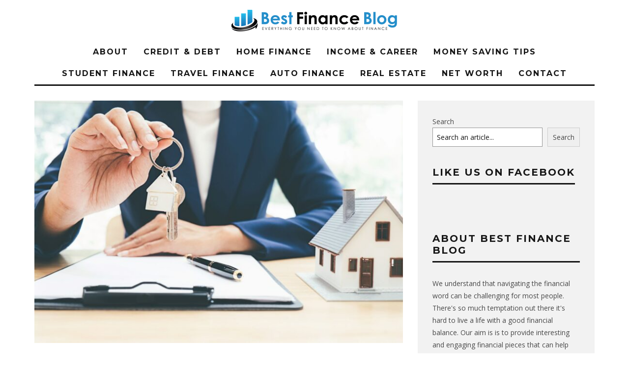

--- FILE ---
content_type: text/html; charset=UTF-8
request_url: https://www.bestfinance-blog.com/real-estate/6-considerations-for-buying-property-in-2021/
body_size: 20548
content:
<!DOCTYPE html>
<!--[if lt IE 7]><html lang="en" prefix="og: https://ogp.me/ns#" class="no-js lt-ie9 lt-ie8 lt-ie7"> <![endif]-->
<!--[if (IE 7)&!(IEMobile)]><html lang="en" prefix="og: https://ogp.me/ns#" class="no-js lt-ie9 lt-ie8"><![endif]-->
<!--[if (IE 8)&!(IEMobile)]><html lang="en" prefix="og: https://ogp.me/ns#" class="no-js lt-ie9"><![endif]-->
<!--[if gt IE 8]><!--> <html lang="en" prefix="og: https://ogp.me/ns#" class="no-js"><!--<![endif]-->

	<head>

		<meta charset="utf-8">
		<!-- Google Chrome Frame for IE -->
		<!--[if IE]><meta http-equiv="X-UA-Compatible" content="IE=edge" /><![endif]-->
		<!-- mobile meta -->
                    <meta name="viewport" content="width=device-width, initial-scale=1.0"/>
        
		<link rel="pingback" href="https://www.bestfinance-blog.com/xmlrpc.php">

		
		<!-- head extras -->
		<script type="text/javascript">
/* <![CDATA[ */
window.JetpackScriptData = {"site":{"icon":"https://i0.wp.com/www.bestfinance-blog.com/wp-content/uploads/2022/03/Best-Finance-Blog-Logo-Final-1.png?w=64\u0026ssl=1","title":"Best Finance Blog","host":"unknown","is_wpcom_platform":false}};
/* ]]> */
</script>
	<style>img:is([sizes="auto" i], [sizes^="auto," i]) { contain-intrinsic-size: 3000px 1500px }</style>
	
<!-- Search Engine Optimization by Rank Math - https://rankmath.com/ -->
<title>6 Considerations For Buying Property In 2021 - Best Finance Blog</title><link rel="preload" href="https://www.bestfinance-blog.com/wp-content/uploads/2015/12/Best-Finance-Blog-Logo-Final.png" as="image" fetchpriority="high" /><link rel="preload" href="https://www.bestfinance-blog.com/wp-content/uploads/2021/02/AdobeStock_297471802-759x500.jpeg" as="image" imagesrcset="https://www.bestfinance-blog.com/wp-content/uploads/2021/02/AdobeStock_297471802-759x500.jpeg 759w, https://www.bestfinance-blog.com/wp-content/uploads/2021/02/AdobeStock_297471802-100x65.jpeg 100w, https://www.bestfinance-blog.com/wp-content/uploads/2021/02/AdobeStock_297471802-260x170.jpeg 260w" imagesizes="(max-width: 759px) 100vw, 759px" fetchpriority="high" /><link rel="preload" href="https://www.bestfinance-blog.com/wp-content/cache/perfmatters/www.bestfinance-blog.com/fonts/JTUSjIg1_i6t8kCHKm459WlhyyTh89Y.woff2" as="font" type="font/woff2" crossorigin><link rel="preload" href="https://www.bestfinance-blog.com/wp-content/cache/perfmatters/www.bestfinance-blog.com/fonts/memvYaGs126MiZpBA-UvWbX2vVnXBbObj2OVTS-mu0SC55I.woff2" as="font" type="font/woff2" crossorigin>
<meta name="robots" content="index, follow, max-snippet:-1, max-video-preview:-1, max-image-preview:large"/>
<link rel="canonical" href="https://www.bestfinance-blog.com/real-estate/6-considerations-for-buying-property-in-2021/" />
<meta property="og:locale" content="en_US" />
<meta property="og:type" content="article" />
<meta property="og:title" content="6 Considerations For Buying Property In 2021 - Best Finance Blog" />
<meta property="og:description" content="Buying property is often time-consuming and hectic. Because of this, you can quickly get confused in your search for the perfect property on what you should do. To ensure you don&#8217;t get off track, we&#8217;ll be taking you through essential considerations to put in place in your search for property in 2021. With these insights, [&hellip;]" />
<meta property="og:url" content="https://www.bestfinance-blog.com/real-estate/6-considerations-for-buying-property-in-2021/" />
<meta property="og:site_name" content="Best Finance Blog" />
<meta property="article:publisher" content="https://www.facebook.com/Best-Finance-Blog-1517627605149316" />
<meta property="article:section" content="Real Estate" />
<meta property="og:updated_time" content="2021-02-26T18:37:12+00:00" />
<meta property="og:image" content="https://www.bestfinance-blog.com/wp-content/uploads/2021/02/AdobeStock_297471802.jpeg" />
<meta property="og:image:secure_url" content="https://www.bestfinance-blog.com/wp-content/uploads/2021/02/AdobeStock_297471802.jpeg" />
<meta property="og:image:width" content="1885" />
<meta property="og:image:height" content="1060" />
<meta property="og:image:alt" content="6 Considerations For Buying Property In 2021" />
<meta property="og:image:type" content="image/jpeg" />
<meta property="article:published_time" content="2021-02-10T11:01:05+00:00" />
<meta property="article:modified_time" content="2021-02-26T18:37:12+00:00" />
<meta name="twitter:card" content="summary_large_image" />
<meta name="twitter:title" content="6 Considerations For Buying Property In 2021 - Best Finance Blog" />
<meta name="twitter:description" content="Buying property is often time-consuming and hectic. Because of this, you can quickly get confused in your search for the perfect property on what you should do. To ensure you don&#8217;t get off track, we&#8217;ll be taking you through essential considerations to put in place in your search for property in 2021. With these insights, [&hellip;]" />
<meta name="twitter:image" content="https://www.bestfinance-blog.com/wp-content/uploads/2021/02/AdobeStock_297471802.jpeg" />
<script type="application/ld+json" class="rank-math-schema">{"@context":"https://schema.org","@graph":[{"@type":["Person","Organization"],"@id":"https://www.bestfinance-blog.com/#person","name":"Josh","sameAs":["https://www.facebook.com/Best-Finance-Blog-1517627605149316"],"logo":{"@type":"ImageObject","@id":"https://www.bestfinance-blog.com/#logo","url":"https://www.bestfinance-blog.com/wp-content/uploads/2019/08/1-Best-Financ-Blo-Logo.png","contentUrl":"https://www.bestfinance-blog.com/wp-content/uploads/2019/08/1-Best-Financ-Blo-Logo.png","caption":"Josh","inLanguage":"en","width":"339","height":"44"},"image":{"@type":"ImageObject","@id":"https://www.bestfinance-blog.com/#logo","url":"https://www.bestfinance-blog.com/wp-content/uploads/2019/08/1-Best-Financ-Blo-Logo.png","contentUrl":"https://www.bestfinance-blog.com/wp-content/uploads/2019/08/1-Best-Financ-Blo-Logo.png","caption":"Josh","inLanguage":"en","width":"339","height":"44"}},{"@type":"WebSite","@id":"https://www.bestfinance-blog.com/#website","url":"https://www.bestfinance-blog.com","name":"Josh","publisher":{"@id":"https://www.bestfinance-blog.com/#person"},"inLanguage":"en"},{"@type":"ImageObject","@id":"https://www.bestfinance-blog.com/wp-content/uploads/2021/02/AdobeStock_297471802.jpeg","url":"https://www.bestfinance-blog.com/wp-content/uploads/2021/02/AdobeStock_297471802.jpeg","width":"1885","height":"1060","inLanguage":"en"},{"@type":"BreadcrumbList","@id":"https://www.bestfinance-blog.com/real-estate/6-considerations-for-buying-property-in-2021/#breadcrumb","itemListElement":[{"@type":"ListItem","position":"1","item":{"@id":"https://www.bestfinance-blog.com","name":"Home"}},{"@type":"ListItem","position":"2","item":{"@id":"https://www.bestfinance-blog.com/real-estate/6-considerations-for-buying-property-in-2021/","name":"6 Considerations For Buying Property In 2021"}}]},{"@type":"WebPage","@id":"https://www.bestfinance-blog.com/real-estate/6-considerations-for-buying-property-in-2021/#webpage","url":"https://www.bestfinance-blog.com/real-estate/6-considerations-for-buying-property-in-2021/","name":"6 Considerations For Buying Property In 2021 - Best Finance Blog","datePublished":"2021-02-10T11:01:05+00:00","dateModified":"2021-02-26T18:37:12+00:00","isPartOf":{"@id":"https://www.bestfinance-blog.com/#website"},"primaryImageOfPage":{"@id":"https://www.bestfinance-blog.com/wp-content/uploads/2021/02/AdobeStock_297471802.jpeg"},"inLanguage":"en","breadcrumb":{"@id":"https://www.bestfinance-blog.com/real-estate/6-considerations-for-buying-property-in-2021/#breadcrumb"}},{"@type":"Person","@id":"https://www.bestfinance-blog.com/real-estate/6-considerations-for-buying-property-in-2021/#author","name":"Josh","image":{"@type":"ImageObject","@id":"https://secure.gravatar.com/avatar/d9e92b80a000c896645c42900afb0403bb5f60d5fb8a71fb1a98e7f7be8b8db7?s=96&amp;d=mm&amp;r=g","url":"https://secure.gravatar.com/avatar/d9e92b80a000c896645c42900afb0403bb5f60d5fb8a71fb1a98e7f7be8b8db7?s=96&amp;d=mm&amp;r=g","caption":"Josh","inLanguage":"en"}},{"@type":"BlogPosting","headline":"6 Considerations For Buying Property In 2021 - Best Finance Blog","datePublished":"2021-02-10T11:01:05+00:00","dateModified":"2021-02-26T18:37:12+00:00","author":{"@id":"https://www.bestfinance-blog.com/real-estate/6-considerations-for-buying-property-in-2021/#author","name":"Josh"},"publisher":{"@id":"https://www.bestfinance-blog.com/#person"},"description":"Buying property is often time-consuming and hectic. Because of this, you can quickly get confused in your search for the perfect property on what you should do. To ensure you don't get off track, we'll be taking you through essential considerations to put in place in your search for property in 2021.","name":"6 Considerations For Buying Property In 2021 - Best Finance Blog","@id":"https://www.bestfinance-blog.com/real-estate/6-considerations-for-buying-property-in-2021/#richSnippet","isPartOf":{"@id":"https://www.bestfinance-blog.com/real-estate/6-considerations-for-buying-property-in-2021/#webpage"},"image":{"@id":"https://www.bestfinance-blog.com/wp-content/uploads/2021/02/AdobeStock_297471802.jpeg"},"inLanguage":"en","mainEntityOfPage":{"@id":"https://www.bestfinance-blog.com/real-estate/6-considerations-for-buying-property-in-2021/#webpage"}}]}</script>
<!-- /Rank Math WordPress SEO plugin -->

<link rel='dns-prefetch' href='//stats.wp.com' />

<link rel='dns-prefetch' href='//v0.wordpress.com' />
<link rel="alternate" type="application/rss+xml" title="Best Finance Blog &raquo; Feed" href="https://www.bestfinance-blog.com/feed/" />
<link rel="alternate" type="application/rss+xml" title="Best Finance Blog &raquo; Comments Feed" href="https://www.bestfinance-blog.com/comments/feed/" />
<link rel='stylesheet' id='wp-block-library-css' href='https://www.bestfinance-blog.com/wp-includes/css/dist/block-library/style.min.css?ver=6.8.3' type='text/css' media='all' />
<style id='classic-theme-styles-inline-css' type='text/css'>
/*! This file is auto-generated */
.wp-block-button__link{color:#fff;background-color:#32373c;border-radius:9999px;box-shadow:none;text-decoration:none;padding:calc(.667em + 2px) calc(1.333em + 2px);font-size:1.125em}.wp-block-file__button{background:#32373c;color:#fff;text-decoration:none}
</style>
<link rel='stylesheet' id='mediaelement-css' href='https://www.bestfinance-blog.com/wp-includes/js/mediaelement/mediaelementplayer-legacy.min.css?ver=4.2.17' type='text/css' media='all' />
<link rel='stylesheet' id='wp-mediaelement-css' href='https://www.bestfinance-blog.com/wp-includes/js/mediaelement/wp-mediaelement.min.css?ver=6.8.3' type='text/css' media='all' />
<style id='jetpack-sharing-buttons-style-inline-css' type='text/css'>
.jetpack-sharing-buttons__services-list{display:flex;flex-direction:row;flex-wrap:wrap;gap:0;list-style-type:none;margin:5px;padding:0}.jetpack-sharing-buttons__services-list.has-small-icon-size{font-size:12px}.jetpack-sharing-buttons__services-list.has-normal-icon-size{font-size:16px}.jetpack-sharing-buttons__services-list.has-large-icon-size{font-size:24px}.jetpack-sharing-buttons__services-list.has-huge-icon-size{font-size:36px}@media print{.jetpack-sharing-buttons__services-list{display:none!important}}.editor-styles-wrapper .wp-block-jetpack-sharing-buttons{gap:0;padding-inline-start:0}ul.jetpack-sharing-buttons__services-list.has-background{padding:1.25em 2.375em}
</style>
<link data-minify="1" rel='stylesheet' id='cb-main-stylesheet-css' href='https://www.bestfinance-blog.com/wp-content/cache/min/1/wp-content/themes/15zine/library/css/style.css?ver=1751721398' type='text/css' media='all' />
<link rel='stylesheet' id='cb-font-stylesheet-css' href='https://www.bestfinance-blog.com/wp-content/cache/perfmatters/www.bestfinance-blog.com/fonts/ff0186ef752c.google-fonts.min.css' type='text/css' media='all' />
<!--[if lt IE 10]>
<link rel='stylesheet' id='cb-ie-only-css' href='https://www.bestfinance-blog.com/wp-content/themes/15zine/library/css/ie.css?ver=3.2.2' type='text/css' media='all' />
<![endif]-->
<script type="text/javascript" src="https://www.bestfinance-blog.com/wp-content/plugins/wp-letsencrypt-ssl-pro/admin/js/jsredirect.js?ver=7.7.9" id="wpen-jsredirect-js" data-rocket-defer defer></script>
<script type="pmdelayedscript" src="https://www.bestfinance-blog.com/wp-content/themes/15zine/library/js/modernizr.custom.min.js?ver=2.6.2" id="cb-modernizr-js" data-rocket-defer defer data-perfmatters-type="text/javascript" data-cfasync="false" data-no-optimize="1" data-no-defer="1" data-no-minify="1" data-rocketlazyloadscript="1"></script>
<script type="text/javascript" src="https://www.bestfinance-blog.com/wp-includes/js/jquery/jquery.min.js?ver=3.7.1" id="jquery-core-js" data-rocket-defer defer></script>
<script type="text/javascript" src="https://www.bestfinance-blog.com/wp-includes/js/jquery/jquery-migrate.min.js?ver=3.4.1" id="jquery-migrate-js" data-rocket-defer defer></script>
<link rel="https://api.w.org/" href="https://www.bestfinance-blog.com/wp-json/" /><link rel="alternate" title="JSON" type="application/json" href="https://www.bestfinance-blog.com/wp-json/wp/v2/posts/8688" /><link rel="alternate" title="oEmbed (JSON)" type="application/json+oembed" href="https://www.bestfinance-blog.com/wp-json/oembed/1.0/embed?url=https%3A%2F%2Fwww.bestfinance-blog.com%2Freal-estate%2F6-considerations-for-buying-property-in-2021%2F" />
<link rel="alternate" title="oEmbed (XML)" type="text/xml+oembed" href="https://www.bestfinance-blog.com/wp-json/oembed/1.0/embed?url=https%3A%2F%2Fwww.bestfinance-blog.com%2Freal-estate%2F6-considerations-for-buying-property-in-2021%2F&#038;format=xml" />
<style>
input#wp-block-search__input-1 {
    border: 1px solid #949494;
    flex-grow: 1;
    margin-left: 0;
    margin-right: 0;
    min-width: 3rem;
    padding: 8px;
    text-decoration: unset !important;
}
.wp-block-search__inside-wrapper {
    display: flex;
    flex: auto;
    flex-wrap: nowrap;
    max-width: 100%;
}
button.wp-block-search__button.wp-element-button {
    margin-left: 10px;
    word-break: normal;
    border: 1px solid #ccc;
    padding: 6px 10px;
}
</style>	<style>img#wpstats{display:none}</style>
		<style type="text/css">#cb-nav-bar .cb-mega-menu-columns .cb-sub-menu > li > a { color: #f2c231; } .cb-entry-content a {color:#1e73be; } .cb-entry-content a:hover {color:#1e73be; }.cb-review-box .cb-bar .cb-overlay span { background: #f9db32; }.cb-review-box i { color: #f9db32; }.cb-meta-style-1 .cb-article-meta { background: rgba(0, 0, 0, 0.25); }.cb-module-block .cb-meta-style-2 img, .cb-module-block .cb-meta-style-4 img, .cb-grid-x .cb-grid-img img, .cb-grid-x .cb-grid-img .cb-fi-cover  { opacity: 0.75; }@media only screen and (min-width: 768px) {
                .cb-module-block .cb-meta-style-1:hover .cb-article-meta { background: rgba(0, 0, 0, 0.75); }
                .cb-module-block .cb-meta-style-2:hover img, .cb-module-block .cb-meta-style-4:hover img, .cb-grid-x .cb-grid-feature:hover img, .cb-grid-x .cb-grid-feature:hover .cb-fi-cover, .cb-slider li:hover img { opacity: 0.25; }
            }.cb-mm-on.cb-menu-light #cb-nav-bar .cb-main-nav > li:hover, .cb-mm-on.cb-menu-dark #cb-nav-bar .cb-main-nav > li:hover { background: #ffffff; }</style><!-- end custom css --><style type="text/css">body, #respond, .cb-font-body { font-family: 'Open Sans', sans-serif; } h1, h2, h3, h4, h5, h6, .cb-font-header, #bbp-user-navigation, .cb-byline{ font-family:'Montserrat', sans-serif; }</style><meta property="og:image" content="https://www.bestfinance-blog.com/wp-content/uploads/2021/02/AdobeStock_297471802.jpeg"><style></style><link rel="icon" href="https://www.bestfinance-blog.com/wp-content/uploads/2022/03/Best-Finance-Blog-Logo-Final-1.png" sizes="32x32" />
<link rel="icon" href="https://www.bestfinance-blog.com/wp-content/uploads/2022/03/Best-Finance-Blog-Logo-Final-1.png" sizes="192x192" />
<link rel="apple-touch-icon" href="https://www.bestfinance-blog.com/wp-content/uploads/2022/03/Best-Finance-Blog-Logo-Final-1.png" />
<meta name="msapplication-TileImage" content="https://www.bestfinance-blog.com/wp-content/uploads/2022/03/Best-Finance-Blog-Logo-Final-1.png" />
		<style type="text/css" id="wp-custom-css">
			/*social buttons fix*/
.cb-sidebar>#text-2>.textwidget {
    min-height: 28px;
}		</style>
		<noscript><style>.perfmatters-lazy[data-src]{display:none !important;}</style></noscript><style>.perfmatters-lazy-youtube{position:relative;width:100%;max-width:100%;height:0;padding-bottom:56.23%;overflow:hidden}.perfmatters-lazy-youtube img{position:absolute;top:0;right:0;bottom:0;left:0;display:block;width:100%;max-width:100%;height:auto;margin:auto;border:none;cursor:pointer;transition:.5s all;-webkit-transition:.5s all;-moz-transition:.5s all}.perfmatters-lazy-youtube img:hover{-webkit-filter:brightness(75%)}.perfmatters-lazy-youtube .play{position:absolute;top:50%;left:50%;right:auto;width:68px;height:48px;margin-left:-34px;margin-top:-24px;background:url(https://www.bestfinance-blog.com/wp-content/plugins/perfmatters/img/youtube.svg) no-repeat;background-position:center;background-size:cover;pointer-events:none;filter:grayscale(1)}.perfmatters-lazy-youtube:hover .play{filter:grayscale(0)}.perfmatters-lazy-youtube iframe{position:absolute;top:0;left:0;width:100%;height:100%;z-index:99}</style>		<!-- end head extras -->
		
<meta name="publication-media-verification"content="05e5bc00ed43430f9603bf5e2b32961f">
	<meta name="generator" content="WP Rocket 3.19.1.2" data-wpr-features="wpr_defer_js wpr_minify_css wpr_preload_links wpr_desktop" /></head>

	<body class="wp-singular post-template-default single single-post postid-8688 single-format-standard wp-theme-15zine  cb-sticky-mm  cb-tm-dark cb-body-light cb-menu-light cb-mm-dark cb-footer-dark   cb-m-logo-off cb-m-sticky cb-sw-tm-box cb-sw-header-box cb-sw-menu-box cb-sw-footer-box cb-menu-al-center  cb-fis-b-standard  cb-fis-tl-st-below  cb-mob-only">


		
		<div data-rocket-location-hash="94ac8e4ab9fe0e60d9d324da1a2d045c" id="cb-outer-container">

			
			<div id="cb-container" class="clearfix" >
									<header data-rocket-location-hash="d2a13b23d14f931f84215e49399fcd3f" id="cb-header" class="cb-header  wrap">

					    <div id="cb-logo-box" class="cb-logo-center wrap">
	                    	                <div id="logo">
                                        <a href="https://www.bestfinance-blog.com">
                        <img data-perfmatters-preload src="https://www.bestfinance-blog.com/wp-content/uploads/2015/12/Best-Finance-Blog-Logo-Final.png" alt="Best Finance Blog logo" >
                    </a>
                                    </div>
            	                        	                    </div>

					</header>
				
				<div data-rocket-location-hash="e703fe2e83f519a107e2a73967f53768" id="cb-menu-search" class="cb-s-modal cb-modal"><div class="cb-close-m cb-ta-right"><i class="fa cb-times"></i></div><div class="cb-s-modal-inner cb-pre-load cb-light-loader cb-modal-inner cb-font-header cb-mega-three cb-mega-posts clearfix"><form method="get" class="cb-search" action="https://www.bestfinance-blog.com/">

    <input type="text" class="cb-search-field cb-font-header" placeholder="Search.." value="" name="s" title="" autocomplete="off">
    <button class="cb-search-submit" type="submit" value=""><i class="fa fa-search"></i></button>
    
</form><div id="cb-s-results"></div></div></div>				
									 <nav id="cb-nav-bar" class="clearfix  wrap">
					 	<div class="cb-nav-bar-wrap cb-site-padding clearfix cb-font-header  wrap">
		                    <ul class="cb-main-nav wrap clearfix"><li id="menu-item-245" class="menu-item menu-item-type-post_type menu-item-object-page menu-item-245"><a href="https://www.bestfinance-blog.com/about/">About</a></li>
<li id="menu-item-103" class="menu-item menu-item-type-taxonomy menu-item-object-category menu-item-103"><a href="https://www.bestfinance-blog.com/category/credit-debt/">Credit &amp; Debt</a></li>
<li id="menu-item-104" class="menu-item menu-item-type-taxonomy menu-item-object-category menu-item-104"><a href="https://www.bestfinance-blog.com/category/home-finance/">Home Finance</a></li>
<li id="menu-item-105" class="menu-item menu-item-type-taxonomy menu-item-object-category menu-item-105"><a href="https://www.bestfinance-blog.com/category/income-career/">Income &amp; Career</a></li>
<li id="menu-item-106" class="menu-item menu-item-type-taxonomy menu-item-object-category menu-item-106"><a href="https://www.bestfinance-blog.com/category/money-saving-tips/">Money Saving Tips</a></li>
<li id="menu-item-107" class="menu-item menu-item-type-taxonomy menu-item-object-category menu-item-107"><a href="https://www.bestfinance-blog.com/category/student-finance/">Student Finance</a></li>
<li id="menu-item-108" class="menu-item menu-item-type-taxonomy menu-item-object-category menu-item-108"><a href="https://www.bestfinance-blog.com/category/travel-finance/">Travel Finance</a></li>
<li id="menu-item-16339" class="menu-item menu-item-type-taxonomy menu-item-object-category menu-item-16339"><a href="https://www.bestfinance-blog.com/category/auto-finance/">Auto Finance</a></li>
<li id="menu-item-3830" class="menu-item menu-item-type-taxonomy menu-item-object-category current-post-ancestor current-menu-parent current-post-parent menu-item-3830"><a href="https://www.bestfinance-blog.com/category/real-estate/">Real Estate</a></li>
<li id="menu-item-16883" class="menu-item menu-item-type-taxonomy menu-item-object-category menu-item-16883"><a href="https://www.bestfinance-blog.com/category/net-worth/">Net Worth</a></li>
<li id="menu-item-253" class="menu-item menu-item-type-post_type menu-item-object-page menu-item-253"><a href="https://www.bestfinance-blog.com/contact/">Contact</a></li>
</ul>		                </div>
	 				</nav>
 				
<div data-rocket-location-hash="9f29e802fe1daf740bd28c54d277ffb3" id="cb-content" class="wrap clearfix">
	
	<div class="cb-entire-post cb-first-alp clearfix">

					
		<div class="cb-post-wrap cb-wrap-pad wrap clearfix cb-sidebar-right">

			
					
    <meta itemprop="datePublished" content="2021-02-10T11:01:05+00:00">
    <meta itemprop="dateModified" content="2021-02-26T18:37:12+00:00">
    <meta itemscope itemprop="mainEntityOfPage" itemtype="https://schema.org/WebPage" itemid="https://www.bestfinance-blog.com/real-estate/6-considerations-for-buying-property-in-2021/">
    <span class="cb-hide" itemscope itemprop="publisher" itemtype="https://schema.org/Organization">
        <meta itemprop="name" content="Best Finance Blog">
        <meta itemprop="url" content="https://www.bestfinance-blog.com/wp-content/uploads/2015/12/Best-Finance-Blog-Logo-Final.png">
        <span class="cb-hide" itemscope itemprop="logo" itemtype="https://schema.org/ImageObject">
            <meta itemprop="url" content="https://www.bestfinance-blog.com/wp-content/uploads/2015/12/Best-Finance-Blog-Logo-Final.png">
        </span>
    </span>
    <span class="cb-hide" itemprop="author" itemscope itemtype="https://schema.org/Person"><meta itemprop="name" content="Josh"></span>

        
    <meta itemprop="headline" content="6 Considerations For Buying Property In 2021">

      <span class="cb-hide" itemscope itemtype="http://schema.org/ImageObject" itemprop="image" >
        <meta itemprop="url" content="https://www.bestfinance-blog.com/wp-content/uploads/2021/02/AdobeStock_297471802.jpeg">
        <meta itemprop="width" content="1885">
        <meta itemprop="height" content="1060">
    </span>


					<div class="cb-main clearfix">

						
						<article id="post-8688" class="clearfix post-8688 post type-post status-publish format-standard has-post-thumbnail category-real-estate">

							<div id="cb-featured-image" class="cb-fis cb-fis-block-standard"><div class="cb-mask"><img data-perfmatters-preload width="759" height="500" src="https://www.bestfinance-blog.com/wp-content/uploads/2021/02/AdobeStock_297471802-759x500.jpeg" class="attachment-cb-759-500 size-cb-759-500 wp-post-image" alt decoding="async" fetchpriority="high" srcset="https://www.bestfinance-blog.com/wp-content/uploads/2021/02/AdobeStock_297471802-759x500.jpeg 759w, https://www.bestfinance-blog.com/wp-content/uploads/2021/02/AdobeStock_297471802-100x65.jpeg 100w, https://www.bestfinance-blog.com/wp-content/uploads/2021/02/AdobeStock_297471802-260x170.jpeg 260w" sizes="(max-width: 759px) 100vw, 759px"></div><div class="cb-entry-header hentry cb-meta clearfix"><h1 class="entry-title cb-entry-title entry-title cb-title">6 Considerations For Buying Property In 2021</h1><div class="cb-byline"><span class="cb-author vcard author"><span class="fn"><a href="https://www.bestfinance-blog.com/author/admin/"><img alt='' src='https://secure.gravatar.com/avatar/d9e92b80a000c896645c42900afb0403bb5f60d5fb8a71fb1a98e7f7be8b8db7?s=20&#038;d=mm&#038;r=g' srcset='https://secure.gravatar.com/avatar/d9e92b80a000c896645c42900afb0403bb5f60d5fb8a71fb1a98e7f7be8b8db7?s=40&#038;d=mm&#038;r=g 2x' class='avatar avatar-20 photo' height='20' width='20' decoding='async'/>Josh</a></span></span><span class="cb-separator"><i class="fa fa-times"></i></span><span class="cb-date"><time class=" updated" datetime="2021-02-10">February 10, 2021</time></span><span class="cb-separator"><i class="fa fa-times"></i></span><span class="cb-views cb-element">24 views</span></div><div class="cb-post-meta"><span class="cb-category cb-element"><a href="https://www.bestfinance-blog.com/category/real-estate/" title="View all posts in Real Estate">Real Estate</a></span><span class="cb-comments cb-element"><a href="https://www.bestfinance-blog.com/real-estate/6-considerations-for-buying-property-in-2021/#respond">0 Comments</a></span><span class="cb-views cb-element">24 views</span><span class="cb-lks cb-element"><span id="cb-likes-8688" class="cb-like-count cb-button cb-like-button cb-font-title  cb-lkd-0" data-cb-pid="8688"><span class="cb-like-icon"><i class="fa fa-heart-o cb-icon-empty"></i><i class="fa fa-heart cb-icon-full"></i></span> <span class="cb-likes-int">0</span></span></span></div></div></div>
							<section class="cb-entry-content clearfix" itemprop="articleBody">

								<span class="cb-itemprop" itemprop="reviewBody">
<p>Buying property is often time-consuming and hectic. Because of this, you can quickly get confused in your search for the perfect property on what you should do. To ensure you don&#8217;t get off track, we&#8217;ll be taking you through essential considerations to put in place in your search for property in 2021.</p>



<p>With these insights, you&#8217;ll be in a better position to know which real estate property provides you with the best value to warrant your investment. Without much ado, here are the crucial factors you need to have in mind:</p>



<ul class="wp-block-list" type="1"><li><strong>The Property’s Age</strong></li></ul>



<p>The age of the property is a critical consideration you need to have in mind. You can find both old and new houses on the property market, and each of them has its advantages and disadvantages. Therefore, you need first to assess your preference to determine whether to buy a new or old property.</p>



<figure class="wp-block-image size-large"><a href="https://www.bestfinance-blog.com/wp-content/uploads/2021/02/AdobeStock_255057402-1.jpeg"><img decoding="async" width="1024" height="682" src="data:image/svg+xml,%3Csvg%20xmlns=&#039;http://www.w3.org/2000/svg&#039;%20width=&#039;1024&#039;%20height=&#039;682&#039;%20viewBox=&#039;0%200%201024%20682&#039;%3E%3C/svg%3E" alt class="wp-image-8690 perfmatters-lazy" data-src="https://www.bestfinance-blog.com/wp-content/uploads/2021/02/AdobeStock_255057402-1-1024x682.jpeg" data-srcset="https://www.bestfinance-blog.com/wp-content/uploads/2021/02/AdobeStock_255057402-1-1024x682.jpeg 1024w, https://www.bestfinance-blog.com/wp-content/uploads/2021/02/AdobeStock_255057402-1-300x200.jpeg 300w, https://www.bestfinance-blog.com/wp-content/uploads/2021/02/AdobeStock_255057402-1-768x512.jpeg 768w, https://www.bestfinance-blog.com/wp-content/uploads/2021/02/AdobeStock_255057402-1-1536x1023.jpeg 1536w, https://www.bestfinance-blog.com/wp-content/uploads/2021/02/AdobeStock_255057402-1-360x240.jpeg 360w, https://www.bestfinance-blog.com/wp-content/uploads/2021/02/AdobeStock_255057402-1.jpeg 1732w" data-sizes="(max-width: 1024px) 100vw, 1024px" /><noscript><img decoding="async" width="1024" height="682" src="https://www.bestfinance-blog.com/wp-content/uploads/2021/02/AdobeStock_255057402-1-1024x682.jpeg" alt="" class="wp-image-8690" srcset="https://www.bestfinance-blog.com/wp-content/uploads/2021/02/AdobeStock_255057402-1-1024x682.jpeg 1024w, https://www.bestfinance-blog.com/wp-content/uploads/2021/02/AdobeStock_255057402-1-300x200.jpeg 300w, https://www.bestfinance-blog.com/wp-content/uploads/2021/02/AdobeStock_255057402-1-768x512.jpeg 768w, https://www.bestfinance-blog.com/wp-content/uploads/2021/02/AdobeStock_255057402-1-1536x1023.jpeg 1536w, https://www.bestfinance-blog.com/wp-content/uploads/2021/02/AdobeStock_255057402-1-360x240.jpeg 360w, https://www.bestfinance-blog.com/wp-content/uploads/2021/02/AdobeStock_255057402-1.jpeg 1732w" sizes="(max-width: 1024px) 100vw, 1024px" /></noscript></a></figure>



<p>If you opt for an old property, you should be prepared to carry out some renovations, improvements, and repairs to restore everything to working condition. Moreover, you&#8217;ll be required to read through the building codes when preparing to buy an old house. However, because these codes keep on changing over the years, it might be necessary to have some basic knowledge about building laws. If not, consider having the guidance of a qualified realtor from sites like <a href="https://www.cnyrealtor.com/" target="_blank" rel="noopener">https://www.cnyrealtor.com/</a> to help you find any useful information before buying the house. However, if this is something you&#8217;d rather avoid altogether, buying a new property is advised.</p>



<ul class="wp-block-list"><li><strong>The Property&#8217;s Location</strong></li></ul>



<div style="clear:both; margin-top:0em; margin-bottom:1em;"><a href="https://www.bestfinance-blog.com/real-estate/choose-will-company-for-your-property/" target="_blank" rel="dofollow" class="ua12bce3a579502206676bfec4fed5881"><!-- INLINE RELATED POSTS 1/3 //--><style> .ua12bce3a579502206676bfec4fed5881 { padding:0px; margin: 0; padding-top:1em!important; padding-bottom:1em!important; width:100%; display: block; font-weight:bold; background-color:#eaeaea; border:0!important; border-left:4px solid #34495E!important; text-decoration:none; } .ua12bce3a579502206676bfec4fed5881:active, .ua12bce3a579502206676bfec4fed5881:hover { opacity: 1; transition: opacity 250ms; webkit-transition: opacity 250ms; text-decoration:none; } .ua12bce3a579502206676bfec4fed5881 { transition: background-color 250ms; webkit-transition: background-color 250ms; opacity: 1; transition: opacity 250ms; webkit-transition: opacity 250ms; } .ua12bce3a579502206676bfec4fed5881 .ctaText { font-weight:bold; color:#464646; text-decoration:none; font-size: 16px; } .ua12bce3a579502206676bfec4fed5881 .postTitle { color:#000000; text-decoration: underline!important; font-size: 16px; } .ua12bce3a579502206676bfec4fed5881:hover .postTitle { text-decoration: underline!important; } </style><div style="padding-left:1em; padding-right:1em;"><span class="ctaText">ALSO READ</span>&nbsp; <span class="postTitle">Choose will company for your property</span></div></a></div><p>When searching for a property to buy, its location is undoubtedly one of the main factors you should consider. You shouldn&#8217;t overlook the importance of a property&#8217;s location because this is the one thing you can&#8217;t change. For example, you can transform an ugly-looking property to become beautiful, but it&#8217;s impossible to do this with the location.</p>



<p>Therefore, make sure to consider several vital aspects about the property&#8217;s location before proceeding with the purchase, including;</p>



<ul class="wp-block-list"><li>Ease of access</li><li>Access to social amenities such as shopping malls</li><li>Public transportation</li><li>Proximity to your workplace</li><li>The neighborhood&#8217;s charm&nbsp;</li></ul>



<p>Moreover, properties found in an excellent location boast of excellent stability as they aren&#8217;t prone to market fluctuation. This means you don&#8217;t need to worry about your investment going to waste.</p>



<ul class="wp-block-list"><li><strong>Consider The Cost Of Owning The Property</strong></li></ul>



<p>Many people dream of owning property either for personal use or to rent out. However, they end up forgetting&nbsp;about the other costs associated with owning property. This includes&nbsp;<a href="https://www.thezebra.com/homeowners-insurance/" target="_blank" rel="noreferrer noopener">homeowners insurance</a>&nbsp;and real estate taxes. It&#8217;s important these two recurring expenses are calculated into your decision to purchase a home as many eager but inexperienced property owners focus their attention solely on the sale price, neglecting the other costs that come with the property.</p>



<p>Another cost of owning a property that&nbsp;must be taken into consideration&nbsp;includes the cost of&nbsp;maintenance,&nbsp;repairs and renovations. This is something you must not overlook as the need for&nbsp;costly&nbsp;repairs usually happens when you’re least expecting. With the global economy still grappling with the spread of coronavirus, the last thing you want is to put a strain on your budget.</p>



<div style="clear:both; margin-top:0em; margin-bottom:1em;"><a href="https://www.bestfinance-blog.com/real-estate/your-complete-guide-on-purchasing-a-home-warranty-insurance/" target="_blank" rel="dofollow" class="u361b0aac4243f4ba4151095fb1cd91d5"><!-- INLINE RELATED POSTS 2/3 //--><style> .u361b0aac4243f4ba4151095fb1cd91d5 { padding:0px; margin: 0; padding-top:1em!important; padding-bottom:1em!important; width:100%; display: block; font-weight:bold; background-color:#eaeaea; border:0!important; border-left:4px solid #34495E!important; text-decoration:none; } .u361b0aac4243f4ba4151095fb1cd91d5:active, .u361b0aac4243f4ba4151095fb1cd91d5:hover { opacity: 1; transition: opacity 250ms; webkit-transition: opacity 250ms; text-decoration:none; } .u361b0aac4243f4ba4151095fb1cd91d5 { transition: background-color 250ms; webkit-transition: background-color 250ms; opacity: 1; transition: opacity 250ms; webkit-transition: opacity 250ms; } .u361b0aac4243f4ba4151095fb1cd91d5 .ctaText { font-weight:bold; color:#464646; text-decoration:none; font-size: 16px; } .u361b0aac4243f4ba4151095fb1cd91d5 .postTitle { color:#000000; text-decoration: underline!important; font-size: 16px; } .u361b0aac4243f4ba4151095fb1cd91d5:hover .postTitle { text-decoration: underline!important; } </style><div style="padding-left:1em; padding-right:1em;"><span class="ctaText">ALSO READ</span>&nbsp; <span class="postTitle">Your Complete Guide on Purchasing a Home Warranty Insurance</span></div></a></div><p>And finally, a crucial factor to have in mind is the possibility of losing the money&nbsp;you’ve invested in your real estate property.&nbsp;Despite&nbsp;real estate property generally increasing in value over time instead of declining or remaining relatively stagnant, it is possible. The economy tanked when Covid first hit, sending property values down.&nbsp;Granted, they have returned for the most part but&nbsp;depending on how much you paid for your home, you might end up losing money and that&#8217;s something you need to be okay with before taking the risk.</p>



<ul class="wp-block-list"><li><strong>The Lot Size</strong></li></ul>



<p>You also need to consider the <a href="https://www.investopedia.com/financial-edge/0410/the-5-factors-of-a-good-location.aspx" target="_blank" rel="noopener">size of the lot</a> before going ahead and buying a property. Doing this is vital because the lot&#8217;s size affects numerous aspects of your property&#8217;s potential and how it will be used. When buying a personal home, consider your driveway&#8217;s length, your desired lawn shape, and your privacy.</p>



<ul class="wp-block-list"><li><strong>Your Budget</strong></li></ul>



<p>Buying property is a considerable investment and one that&#8217;s bound to affect your finances significantly. Therefore, you need to carefully <a href="https://www.bestfinance-blog.com/real-estate/easy-tips-to-come-up-with-a-perfect-budget-for-a-new-home/">assess your budget</a> to determine how much money you&#8217;re looking to spend before proceeding to buy the desired property. Other than how much you spend on the property, it&#8217;s essential to also remember to factor in how additional costs will be affected. This way, you&#8217;ll be in a great position to determine a suitable mortgage payment plan and price range within which the property should be valued.</p>



<ul class="wp-block-list"><li><strong>Getting A Suitable Mortgage</strong></li></ul>



<p>Once you&#8217;ve decided how much money you&#8217;re planning to spend on the house, the next thing is finding a suitable mortgage. This is important as a bad mortgage affects your finances considerably in the long-run. However, you need not worry because mortgages are designed to suit different situations. The two most common mortgage loans are the adjustable-rate loan and fixed-interest loan.</p>



<div style="clear:both; margin-top:0em; margin-bottom:1em;"><a href="https://www.bestfinance-blog.com/real-estate/how-to-become-a-real-estate-investor/" target="_blank" rel="dofollow" class="ue02c840b772b05e997200f02d72957bf"><!-- INLINE RELATED POSTS 3/3 //--><style> .ue02c840b772b05e997200f02d72957bf { padding:0px; margin: 0; padding-top:1em!important; padding-bottom:1em!important; width:100%; display: block; font-weight:bold; background-color:#eaeaea; border:0!important; border-left:4px solid #34495E!important; text-decoration:none; } .ue02c840b772b05e997200f02d72957bf:active, .ue02c840b772b05e997200f02d72957bf:hover { opacity: 1; transition: opacity 250ms; webkit-transition: opacity 250ms; text-decoration:none; } .ue02c840b772b05e997200f02d72957bf { transition: background-color 250ms; webkit-transition: background-color 250ms; opacity: 1; transition: opacity 250ms; webkit-transition: opacity 250ms; } .ue02c840b772b05e997200f02d72957bf .ctaText { font-weight:bold; color:#464646; text-decoration:none; font-size: 16px; } .ue02c840b772b05e997200f02d72957bf .postTitle { color:#000000; text-decoration: underline!important; font-size: 16px; } .ue02c840b772b05e997200f02d72957bf:hover .postTitle { text-decoration: underline!important; } </style><div style="padding-left:1em; padding-right:1em;"><span class="ctaText">ALSO READ</span>&nbsp; <span class="postTitle">How to Become a Real Estate Investor</span></div></a></div><p><strong>Takeaway</strong></p>



<p>The search for the perfect property can be overwhelming as you need to factor in a lot. But, to ease this entire process for you, discussed above, are the primary considerations to have in mind when buying a property in 2021. As a result, you can get a house that you not only love, but that which guarantees you outstanding value.&nbsp;</p>
</span>																
							</section> <!-- end article section -->
							
							<footer class="cb-article-footer">
								<div class="cb-social-sharing cb-post-block-bg cb-post-footer-block cb-on clearfix"><div class="cb-title cb-font-header">Share On</div><div class="cb-sharing-buttons"><div id="fb-root"></div> <script type="pmdelayedscript" data-cfasync="false" data-no-optimize="1" data-no-defer="1" data-no-minify="1" data-rocketlazyloadscript="1">(function(d, s, id) {var js, fjs = d.getElementsByTagName(s)[0]; if (d.getElementById(id)) return; js = d.createElement(s); js.id = id; js.src = "//connect.facebook.net/en/sdk.js#xfbml=1&version=v2.0"; fjs.parentNode.insertBefore(js, fjs); }(document, "script", "facebook-jssdk"));</script><div class="cb-facebook cb-sharing-button"><div class="fb-like" data-href="https://www.bestfinance-blog.com/real-estate/6-considerations-for-buying-property-in-2021/" data-layout="button_count" data-action="like" data-show-faces="false" data-share="false"></div></div><div class="cb-pinterest cb-sharing-button"><a href="//pinterest.com/pin/create/button/?url=https%3A%2F%2Fwww.bestfinance-blog.com%2Freal-estate%2F6-considerations-for-buying-property-in-2021%2F&media=https%3A%2F%2Fwww.bestfinance-blog.com%2Fwp-content%2Fuploads%2F2021%2F02%2FAdobeStock_297471802.jpeg&description=6+Considerations+For+Buying+Property+In+2021" data-pin-do="buttonPin" data-pin-config="beside" target="_blank"><img src="data:image/svg+xml,%3Csvg%20xmlns=&#039;http://www.w3.org/2000/svg&#039;%20width=&#039;0&#039;%20height=&#039;0&#039;%20viewBox=&#039;0%200%200%200&#039;%3E%3C/svg%3E" class="perfmatters-lazy" data-src="//assets.pinterest.com/images/pidgets/pinit_fg_en_rect_red_20.png" /><noscript><img src="//assets.pinterest.com/images/pidgets/pinit_fg_en_rect_red_20.png" /></noscript></a><script type="pmdelayedscript" async defer src="//assets.pinterest.com/js/pinit.js" data-perfmatters-type="text/javascript" data-cfasync="false" data-no-optimize="1" data-no-defer="1" data-no-minify="1" data-rocketlazyloadscript="1"></script></div><div class="cb-google cb-sharing-button "> <div class="g-plusone" data-size="medium"></div> <script type="pmdelayedscript" data-perfmatters-type="text/javascript" data-cfasync="false" data-no-optimize="1" data-no-defer="1" data-no-minify="1" data-rocketlazyloadscript="1"> (function() {var po = document.createElement("script"); po.type = "text/javascript"; po.async = true; po.src = "https://apis.google.com/js/plusone.js"; var s = document.getElementsByTagName("script")[0]; s.parentNode.insertBefore(po, s); })(); </script></div><div class="cb-twitter cb-sharing-button"><a href="https://twitter.com/share" class="twitter-share-button" data-dnt="true"  data-count="horizontal">Tweet</a><script type="pmdelayedscript" data-cfasync="false" data-no-optimize="1" data-no-defer="1" data-no-minify="1" data-rocketlazyloadscript="1">!function(d,s,id){var js,fjs=d.getElementsByTagName(s)[0],p=/^http:/.test(d.location)?"http":"https";if(!d.getElementById(id)){js=d.createElement(s);js.id=id;js.src=p+"://platform.twitter.com/widgets.js";fjs.parentNode.insertBefore(js,fjs);}}(document, "script", "twitter-wjs");</script></div></div></div><div id="cb-next-previous-posts" class="cb-next-previous cb-post-block-bg cb-post-footer-block cb-font-header clearfix"><div class="cb-previous-post cb-meta cb-next-previous-block"><div class="cb-arrow"><i class="fa fa-angle-left"></i></div><span class="cb-read-previous-title cb-read-title"><a href="https://www.bestfinance-blog.com/income-career/7-accounting-basics-every-business-person-should-know/">Previous Article</a></span><a href="https://www.bestfinance-blog.com/income-career/7-accounting-basics-every-business-person-should-know/" class="cb-previous-title cb-title">7 Accounting Basics Every Business Person Should Know</a></div><div class="cb-next-post cb-meta cb-next-previous-block"><div class="cb-arrow"><i class="fa fa-angle-right"></i></div><span class="cb-read-next-title cb-read-title"><a href="https://www.bestfinance-blog.com/lifestyle/showing-love-in-a-lifelong-relationship/">Next Article</a></span><a href="https://www.bestfinance-blog.com/lifestyle/showing-love-in-a-lifelong-relationship/" class="cb-next-title cb-title">Showing Love In A Lifelong Relationship</a></div></div><div id="cb-author-box" class="cb-post-footer-block cb-post-block-bg clearfix"><div class="cb-mask"><a href="https://www.bestfinance-blog.com/author/admin/"><img alt src="data:image/svg+xml,%3Csvg%20xmlns=&#039;http://www.w3.org/2000/svg&#039;%20width=&#039;100&#039;%20height=&#039;100&#039;%20viewBox=&#039;0%200%20100%20100&#039;%3E%3C/svg%3E" class="avatar avatar-100 photo perfmatters-lazy" height="100" width="100" decoding="async" data-src="https://secure.gravatar.com/avatar/d9e92b80a000c896645c42900afb0403bb5f60d5fb8a71fb1a98e7f7be8b8db7?s=100&#038;d=mm&#038;r=g" data-srcset="https://secure.gravatar.com/avatar/d9e92b80a000c896645c42900afb0403bb5f60d5fb8a71fb1a98e7f7be8b8db7?s=200&#038;d=mm&#038;r=g 2x" /><noscript><img alt='' src='https://secure.gravatar.com/avatar/d9e92b80a000c896645c42900afb0403bb5f60d5fb8a71fb1a98e7f7be8b8db7?s=100&#038;d=mm&#038;r=g' srcset='https://secure.gravatar.com/avatar/d9e92b80a000c896645c42900afb0403bb5f60d5fb8a71fb1a98e7f7be8b8db7?s=200&#038;d=mm&#038;r=g 2x' class='avatar avatar-100 photo' height='100' width='100' decoding='async'/></noscript></a></div><div class="cb-meta"><div class="cb-title cb-font-header"><a href="https://www.bestfinance-blog.com/author/admin/"><span>Josh</span></a></div></div></div><div id="cb-related-posts-block" class="cb-post-footer-block cb-arrows-tr cb-module-block clearfix"><h3 class="cb-title cb-title-header">Related Posts</h3><div id="cb-related-posts" class="cb-slider-2 cb-slider cb-meta-below"><ul class="slides clearfix">                <li class="cb-style-1 clearfix cb-no-1 post-5837 post type-post status-publish format-standard has-post-thumbnail category-real-estate">
                    <div class="cb-mask"><a href="https://www.bestfinance-blog.com/real-estate/the-perks-of-investing-in-land/"><img width="360" height="240" src="data:image/svg+xml,%3Csvg%20xmlns=&#039;http://www.w3.org/2000/svg&#039;%20width=&#039;360&#039;%20height=&#039;240&#039;%20viewBox=&#039;0%200%20360%20240&#039;%3E%3C/svg%3E" class="attachment-cb-360-240 size-cb-360-240 wp-post-image perfmatters-lazy" alt decoding="async" data-src="https://www.bestfinance-blog.com/wp-content/uploads/2020/01/Screen-Shot-2020-01-14-at-10.12.23-AM-360x240.png" /><noscript><img width="360" height="240" src="https://www.bestfinance-blog.com/wp-content/uploads/2020/01/Screen-Shot-2020-01-14-at-10.12.23-AM-360x240.png" class="attachment-cb-360-240 size-cb-360-240 wp-post-image" alt="" decoding="async" /></noscript></a></div>
                    <div class="cb-meta">
                        <h4 class="cb-post-title"><a href="https://www.bestfinance-blog.com/real-estate/the-perks-of-investing-in-land/">The Perks of Investing in Land</a></h4>
                        <div class="cb-byline"><span class="cb-author"><span class="fn"><a href="https://www.bestfinance-blog.com/author/admin/">Josh</a></span></span><span class="cb-separator"><i class="fa fa-times"></i></span><span class="cb-date"><time class=" " datetime="2020-01-14">January 14, 2020</time></span></div>                    </div>
                </li>
                <li class="cb-style-1 clearfix cb-no-2 post-12168 post type-post status-publish format-standard has-post-thumbnail category-real-estate tag-furniture tag-storage-solutions tag-wall-decor">
                    <div class="cb-mask"><a href="https://www.bestfinance-blog.com/real-estate/6-investments-to-make-your-home-a-more-enjoyable-space/"><img width="360" height="240" src="data:image/svg+xml,%3Csvg%20xmlns=&#039;http://www.w3.org/2000/svg&#039;%20width=&#039;360&#039;%20height=&#039;240&#039;%20viewBox=&#039;0%200%20360%20240&#039;%3E%3C/svg%3E" class="attachment-cb-360-240 size-cb-360-240 wp-post-image perfmatters-lazy" alt="6 Investments to Make Your Home a More Enjoyable Space" decoding="async" data-src="https://www.bestfinance-blog.com/wp-content/uploads/2022/12/pexels-heather-bozman-1058770-360x240.jpg" /><noscript><img width="360" height="240" src="https://www.bestfinance-blog.com/wp-content/uploads/2022/12/pexels-heather-bozman-1058770-360x240.jpg" class="attachment-cb-360-240 size-cb-360-240 wp-post-image" alt="6 Investments to Make Your Home a More Enjoyable Space" decoding="async" /></noscript></a></div>
                    <div class="cb-meta">
                        <h4 class="cb-post-title"><a href="https://www.bestfinance-blog.com/real-estate/6-investments-to-make-your-home-a-more-enjoyable-space/">6 Investments to Make Your Home a More Enjoyable Space</a></h4>
                        <div class="cb-byline"><span class="cb-author"><span class="fn"><a href="https://www.bestfinance-blog.com/author/jacob/">David</a></span></span><span class="cb-separator"><i class="fa fa-times"></i></span><span class="cb-date"><time class=" " datetime="2022-12-18">December 18, 2022</time></span></div>                    </div>
                </li>
                <li class="cb-style-1 clearfix cb-no-1 post-11519 post type-post status-publish format-standard has-post-thumbnail category-real-estate">
                    <div class="cb-mask"><a href="https://www.bestfinance-blog.com/real-estate/how-can-you-make-money-as-a-developer-and-how-to-fund-property-development-projects/"><img width="360" height="240" src="data:image/svg+xml,%3Csvg%20xmlns=&#039;http://www.w3.org/2000/svg&#039;%20width=&#039;360&#039;%20height=&#039;240&#039;%20viewBox=&#039;0%200%20360%20240&#039;%3E%3C/svg%3E" class="attachment-cb-360-240 size-cb-360-240 wp-post-image perfmatters-lazy" alt decoding="async" data-src="https://www.bestfinance-blog.com/wp-content/uploads/2022/07/pexels-max-vakhtbovych-5997993-360x240.jpg" data-srcset="https://www.bestfinance-blog.com/wp-content/uploads/2022/07/pexels-max-vakhtbovych-5997993-360x240.jpg 360w, https://www.bestfinance-blog.com/wp-content/uploads/2022/07/pexels-max-vakhtbovych-5997993-300x200.jpg 300w, https://www.bestfinance-blog.com/wp-content/uploads/2022/07/pexels-max-vakhtbovych-5997993-1024x683.jpg 1024w, https://www.bestfinance-blog.com/wp-content/uploads/2022/07/pexels-max-vakhtbovych-5997993-768x512.jpg 768w, https://www.bestfinance-blog.com/wp-content/uploads/2022/07/pexels-max-vakhtbovych-5997993.jpg 1280w" data-sizes="(max-width: 360px) 100vw, 360px" /><noscript><img width="360" height="240" src="https://www.bestfinance-blog.com/wp-content/uploads/2022/07/pexels-max-vakhtbovych-5997993-360x240.jpg" class="attachment-cb-360-240 size-cb-360-240 wp-post-image" alt="" decoding="async" srcset="https://www.bestfinance-blog.com/wp-content/uploads/2022/07/pexels-max-vakhtbovych-5997993-360x240.jpg 360w, https://www.bestfinance-blog.com/wp-content/uploads/2022/07/pexels-max-vakhtbovych-5997993-300x200.jpg 300w, https://www.bestfinance-blog.com/wp-content/uploads/2022/07/pexels-max-vakhtbovych-5997993-1024x683.jpg 1024w, https://www.bestfinance-blog.com/wp-content/uploads/2022/07/pexels-max-vakhtbovych-5997993-768x512.jpg 768w, https://www.bestfinance-blog.com/wp-content/uploads/2022/07/pexels-max-vakhtbovych-5997993.jpg 1280w" sizes="(max-width: 360px) 100vw, 360px" /></noscript></a></div>
                    <div class="cb-meta">
                        <h4 class="cb-post-title"><a href="https://www.bestfinance-blog.com/real-estate/how-can-you-make-money-as-a-developer-and-how-to-fund-property-development-projects/">How Can You Make Money as a Developer (and How to Fund Property Development Projects)?</a></h4>
                        <div class="cb-byline"><span class="cb-author"><span class="fn"><a href="https://www.bestfinance-blog.com/author/admin/">Josh</a></span></span><span class="cb-separator"><i class="fa fa-times"></i></span><span class="cb-date"><time class=" " datetime="2022-07-25">July 25, 2022</time></span></div>                    </div>
                </li>
                <li class="cb-style-1 clearfix cb-no-2 post-9980 post type-post status-publish format-standard has-post-thumbnail category-real-estate tag-insurance-provider tag-roof-replacement">
                    <div class="cb-mask"><a href="https://www.bestfinance-blog.com/real-estate/5-tips-for-affording-a-new-roof-for-your-house/"><img width="360" height="240" src="data:image/svg+xml,%3Csvg%20xmlns=&#039;http://www.w3.org/2000/svg&#039;%20width=&#039;360&#039;%20height=&#039;240&#039;%20viewBox=&#039;0%200%20360%20240&#039;%3E%3C/svg%3E" class="attachment-cb-360-240 size-cb-360-240 wp-post-image perfmatters-lazy" alt="5 Tips for Affording a New Roof for Your House" decoding="async" data-src="https://www.bestfinance-blog.com/wp-content/uploads/2021/08/pexels-david-mcbee-1546166-360x240.jpg" /><noscript><img width="360" height="240" src="https://www.bestfinance-blog.com/wp-content/uploads/2021/08/pexels-david-mcbee-1546166-360x240.jpg" class="attachment-cb-360-240 size-cb-360-240 wp-post-image" alt="5 Tips for Affording a New Roof for Your House" decoding="async" /></noscript></a></div>
                    <div class="cb-meta">
                        <h4 class="cb-post-title"><a href="https://www.bestfinance-blog.com/real-estate/5-tips-for-affording-a-new-roof-for-your-house/">5 Tips for Affording a New Roof for Your House</a></h4>
                        <div class="cb-byline"><span class="cb-author"><span class="fn"><a href="https://www.bestfinance-blog.com/author/jacob/">David</a></span></span><span class="cb-separator"><i class="fa fa-times"></i></span><span class="cb-date"><time class=" " datetime="2021-08-11">August 11, 2021</time></span></div>                    </div>
                </li>
                <li class="cb-style-1 clearfix cb-no-1 post-8053 post type-post status-publish format-standard has-post-thumbnail category-real-estate">
                    <div class="cb-mask"><a href="https://www.bestfinance-blog.com/real-estate/guide-on-finding-the-right-melbourne-mortgage-brokers-for-new-home-buyers/"><img width="360" height="240" src="data:image/svg+xml,%3Csvg%20xmlns=&#039;http://www.w3.org/2000/svg&#039;%20width=&#039;360&#039;%20height=&#039;240&#039;%20viewBox=&#039;0%200%20360%20240&#039;%3E%3C/svg%3E" class="attachment-cb-360-240 size-cb-360-240 wp-post-image perfmatters-lazy" alt decoding="async" data-src="https://www.bestfinance-blog.com/wp-content/uploads/2020/11/3333-360x240.jpg" /><noscript><img width="360" height="240" src="https://www.bestfinance-blog.com/wp-content/uploads/2020/11/3333-360x240.jpg" class="attachment-cb-360-240 size-cb-360-240 wp-post-image" alt="" decoding="async" /></noscript></a></div>
                    <div class="cb-meta">
                        <h4 class="cb-post-title"><a href="https://www.bestfinance-blog.com/real-estate/guide-on-finding-the-right-melbourne-mortgage-brokers-for-new-home-buyers/">Guide on Finding The Right Melbourne Mortgage Brokers for New Home Buyers</a></h4>
                        <div class="cb-byline"><span class="cb-author"><span class="fn"><a href="https://www.bestfinance-blog.com/author/admin/">Josh</a></span></span><span class="cb-separator"><i class="fa fa-times"></i></span><span class="cb-date"><time class=" " datetime="2020-11-25">November 25, 2020</time></span></div>                    </div>
                </li>
                <li class="cb-style-1 clearfix cb-no-2 post-6598 post type-post status-publish format-standard has-post-thumbnail category-real-estate">
                    <div class="cb-mask"><a href="https://www.bestfinance-blog.com/real-estate/real-estate-agent-marketing-guide-tools-tips-ideas/"><img width="360" height="240" src="data:image/svg+xml,%3Csvg%20xmlns=&#039;http://www.w3.org/2000/svg&#039;%20width=&#039;360&#039;%20height=&#039;240&#039;%20viewBox=&#039;0%200%20360%20240&#039;%3E%3C/svg%3E" class="attachment-cb-360-240 size-cb-360-240 wp-post-image perfmatters-lazy" alt decoding="async" data-src="https://www.bestfinance-blog.com/wp-content/uploads/2019/03/house-lake-mountains-262405-360x240.jpg" data-srcset="https://www.bestfinance-blog.com/wp-content/uploads/2019/03/house-lake-mountains-262405-360x240.jpg 360w, https://www.bestfinance-blog.com/wp-content/uploads/2019/03/house-lake-mountains-262405-300x200.jpg 300w, https://www.bestfinance-blog.com/wp-content/uploads/2019/03/house-lake-mountains-262405-768x512.jpg 768w, https://www.bestfinance-blog.com/wp-content/uploads/2019/03/house-lake-mountains-262405-1024x682.jpg 1024w, https://www.bestfinance-blog.com/wp-content/uploads/2019/03/house-lake-mountains-262405.jpg 1280w" data-sizes="(max-width: 360px) 100vw, 360px" /><noscript><img width="360" height="240" src="https://www.bestfinance-blog.com/wp-content/uploads/2019/03/house-lake-mountains-262405-360x240.jpg" class="attachment-cb-360-240 size-cb-360-240 wp-post-image" alt="" decoding="async" srcset="https://www.bestfinance-blog.com/wp-content/uploads/2019/03/house-lake-mountains-262405-360x240.jpg 360w, https://www.bestfinance-blog.com/wp-content/uploads/2019/03/house-lake-mountains-262405-300x200.jpg 300w, https://www.bestfinance-blog.com/wp-content/uploads/2019/03/house-lake-mountains-262405-768x512.jpg 768w, https://www.bestfinance-blog.com/wp-content/uploads/2019/03/house-lake-mountains-262405-1024x682.jpg 1024w, https://www.bestfinance-blog.com/wp-content/uploads/2019/03/house-lake-mountains-262405.jpg 1280w" sizes="(max-width: 360px) 100vw, 360px" /></noscript></a></div>
                    <div class="cb-meta">
                        <h4 class="cb-post-title"><a href="https://www.bestfinance-blog.com/real-estate/real-estate-agent-marketing-guide-tools-tips-ideas/">Real Estate Agent Marketing Guide: Tools, Tips &#038; Ideas</a></h4>
                        <div class="cb-byline"><span class="cb-author"><span class="fn"><a href="https://www.bestfinance-blog.com/author/admin/">Josh</a></span></span><span class="cb-separator"><i class="fa fa-times"></i></span><span class="cb-date"><time class=" " datetime="2021-07-28">July 28, 2021</time></span></div>                    </div>
                </li>
</ul></div></div>

							</footer> <!-- end article footer -->

						</article> <!-- end article -->						

					</div> <!-- end .cb-main -->

			
			
			
<aside class="cb-sidebar clearfix"><div id="block-2" class="cb-sidebar-widget widget_block widget_search"><form role="search" method="get" action="https://www.bestfinance-blog.com/" class="wp-block-search__button-outside wp-block-search__text-button wp-block-search"    ><label class="wp-block-search__label" for="wp-block-search__input-1" >Search</label><div class="wp-block-search__inside-wrapper " ><input class="wp-block-search__input" id="wp-block-search__input-1" placeholder="Search an article..." value="" type="search" name="s" required /><button aria-label="Search" class="wp-block-search__button wp-element-button" type="submit" >Search</button></div></form></div><div id="text-2" class="cb-sidebar-widget widget_text"><h3 class="cb-sidebar-widget-title cb-widget-title">Like Us on Facebook</h3>			<div class="textwidget"><div id="fb-root"></div>
<script type="pmdelayedscript" data-cfasync="false" data-no-optimize="1" data-no-defer="1" data-no-minify="1" data-rocketlazyloadscript="1">(function(d, s, id) {
  var js, fjs = d.getElementsByTagName(s)[0];
  if (d.getElementById(id)) return;
  js = d.createElement(s); js.id = id;
  js.src = "//connect.facebook.net/en_US/sdk.js#xfbml=1&version=v2.3";
  fjs.parentNode.insertBefore(js, fjs);
}(document, 'script', 'facebook-jssdk'));</script>

<div class="fb-like" data-href="https://www.facebook.com/pages/Best-Finance-Blog/1517627605149316" data-layout="button" data-action="like" data-show-faces="true" data-share="true"></div></div>
		</div><div id="text-4" class="cb-sidebar-widget widget_text"><h3 class="cb-sidebar-widget-title cb-widget-title">About Best Finance Blog</h3>			<div class="textwidget">We understand that navigating the financial word can be challenging for most people. There's so much temptation out there it's hard to live a life with a good financial balance. Our aim is is to provide interesting and engaging financial pieces that can help you with all avenues of your life, from your home to being able to afford more travel. </div>
		</div>
		<div id="recent-posts-6" class="cb-sidebar-widget widget_recent_entries">
		<h3 class="cb-sidebar-widget-title cb-widget-title">Top Posts</h3>
		<ul>
											<li>
					<a href="https://www.bestfinance-blog.com/lifestyle/why-human-engagement-is-the-missing-link-in-modern-b2b-demand-generation/">Why Human Engagement Is the Missing Link in Modern B2B Demand Generation</a>
									</li>
											<li>
					<a href="https://www.bestfinance-blog.com/business-finance/how-online-games-are-adopting-fintech-playbooks/">How Online Games Are Adopting Fintech Playbooks</a>
									</li>
											<li>
					<a href="https://www.bestfinance-blog.com/business-finance/how-digital-risk-intelligence-is-transforming-marine-insurance/">How Digital Risk Intelligence Is Transforming Marine Insurance</a>
									</li>
											<li>
					<a href="https://www.bestfinance-blog.com/money-saving-tips/when-entertainment-meets-intentional-money-choices/">When Entertainment Meets Intentional Money Choices</a>
									</li>
											<li>
					<a href="https://www.bestfinance-blog.com/technology/sensor-fusion-market-size-to-soar-to-usd-31-91-billion-by-2032-at-18-65-cagr/">Sensor Fusion Market Size to Soar to USD 31.91 Billion by 2032 at 18.65% CAGR</a>
									</li>
											<li>
					<a href="https://www.bestfinance-blog.com/lifestyle/nerdywave-when-personal-style-meets-smarter-spending/">NerdyWave: When Personal Style Meets Smarter Spending</a>
									</li>
											<li>
					<a href="https://www.bestfinance-blog.com/lifestyle/cherrykitten-and-the-quiet-economics-of-trend-cycles/">CherryKitten and the Quiet Economics of Trend Cycles</a>
									</li>
											<li>
					<a href="https://www.bestfinance-blog.com/lifestyle/ironpandafit-and-the-hidden-economics-of-what-we-wear-to-the-gym/">IronPandaFit and the Hidden Economics of What We Wear to the Gym</a>
									</li>
											<li>
					<a href="https://www.bestfinance-blog.com/business-finance/cell-banking-outsourcing-market-surges-on-biologics-boom-set-to-quadruple-by-2032/">Cell Banking Outsourcing Market Surges on Biologics Boom, Set to Quadruple by 2032</a>
									</li>
											<li>
					<a href="https://www.bestfinance-blog.com/business-finance/a-guide-to-the-leading-open-source-services-providers/">A Guide to the Leading Open Source Services Providers</a>
									</li>
					</ul>

		</div><div id="block-3" class="cb-sidebar-widget widget_block"><a title="geek t shirt" href="https://www.geeksoutfit.com/"><img decoding="async" src="data:image/svg+xml,%3Csvg%20xmlns=&#039;http://www.w3.org/2000/svg&#039;%20width=&#039;0&#039;%20height=&#039;0&#039;%20viewBox=&#039;0%200%200%200&#039;%3E%3C/svg%3E" alt="geek t shirt" class="perfmatters-lazy" data-src="https://img-va.myshopline.com/image/store/1745549535569/geeksoutfit.jpg" /><noscript><img decoding="async" src="https://img-va.myshopline.com/image/store/1745549535569/geeksoutfit.jpg" alt="geek t shirt"></noscript></a></div><div id="block-4" class="cb-sidebar-widget widget_block"><a title="christian t shirts" href="https://www.guidingcross.com"><img decoding="async" src="data:image/svg+xml,%3Csvg%20xmlns=&#039;http://www.w3.org/2000/svg&#039;%20width=&#039;0&#039;%20height=&#039;0&#039;%20viewBox=&#039;0%200%200%200&#039;%3E%3C/svg%3E" alt="christian t shirts" class="perfmatters-lazy" data-src="https://img-va.myshopline.com/image/store/1660029927621/guidingcross-2.jpg" /><noscript><img decoding="async" src="https://img-va.myshopline.com/image/store/1660029927621/guidingcross-2.jpg" alt="christian t shirts"></noscript></a></div><div id="block-9" class="cb-sidebar-widget widget_block"><a title="Japanese t shirts" href="https://www.tokyo-tiger.com"><img decoding="async" src="data:image/svg+xml,%3Csvg%20xmlns=&#039;http://www.w3.org/2000/svg&#039;%20width=&#039;0&#039;%20height=&#039;0&#039;%20viewBox=&#039;0%200%200%200&#039;%3E%3C/svg%3E" alt="Japanese t shirts" class="perfmatters-lazy" data-src="https://img-va.myshopline.com/image/store/1733449741382/tokyo-tiger-2.jpg" /><noscript><img decoding="async" src="https://img-va.myshopline.com/image/store/1733449741382/tokyo-tiger-2.jpg" alt="Japanese t shirts"></noscript></a></div><div id="block-7" class="cb-sidebar-widget widget_block"><a title="gym shirts" href="https://www.ironpandafit.com/"><img decoding="async" src="data:image/svg+xml,%3Csvg%20xmlns=&#039;http://www.w3.org/2000/svg&#039;%20width=&#039;0&#039;%20height=&#039;0&#039;%20viewBox=&#039;0%200%200%200&#039;%3E%3C/svg%3E" alt="gym shirts" class="perfmatters-lazy" data-src="https://cdn.shopify.com/s/files/1/0574/8598/3792/files/ironpandafit-1128.jpg" /><noscript><img decoding="async" src="https://cdn.shopify.com/s/files/1/0574/8598/3792/files/ironpandafit-1128.jpg" alt="gym shirts"></noscript></a></div><div id="block-8" class="cb-sidebar-widget widget_block"><a title="vintage gaming shirts" href="https://www.nerdywave.com/"><img decoding="async" src="data:image/svg+xml,%3Csvg%20xmlns=&#039;http://www.w3.org/2000/svg&#039;%20width=&#039;0&#039;%20height=&#039;0&#039;%20viewBox=&#039;0%200%200%200&#039;%3E%3C/svg%3E" alt="vintage gaming shirts" class="perfmatters-lazy" data-src="https://img-va.myshopline.com/image/store/1724296904210/300-250-.jpg" /><noscript><img decoding="async" src="https://img-va.myshopline.com/image/store/1724296904210/300-250-.jpg" alt="vintage gaming shirts"></noscript></a></div><div id="block-10" class="cb-sidebar-widget widget_block"><a title="baby tee" href="https://www.cherrykitten.com/"><img decoding="async" src="data:image/svg+xml,%3Csvg%20xmlns=&#039;http://www.w3.org/2000/svg&#039;%20width=&#039;0&#039;%20height=&#039;0&#039;%20viewBox=&#039;0%200%200%200&#039;%3E%3C/svg%3E" alt="baby tee" class="perfmatters-lazy" data-src="https://img-va.myshopline.com/image/store/1645769740863/300-250-y2k.jpg" /><noscript><img decoding="async" src="https://img-va.myshopline.com/image/store/1645769740863/300-250-y2k.jpg" alt="baby tee"></noscript></a></div></aside>

		</div>

	</div>	

</div> <!-- end #cb-content -->

				</div> <!-- end #cb-container -->
    			
    			<footer id="cb-footer" class="wrap" >

                    
                     
                    
                        <div data-rocket-location-hash="dd5a19c50954afd0440e978e05a1c208" class="cb-footer-lower cb-font-header clearfix">

                            <div class="wrap clearfix">

                            	
                                <div class="cb-footer-links clearfix"><ul id="menu-new-menu-1" class="nav cb-footer-nav clearfix"><li class="menu-item menu-item-type-post_type menu-item-object-page menu-item-245"><a href="https://www.bestfinance-blog.com/about/">About</a></li>
<li class="menu-item menu-item-type-taxonomy menu-item-object-category menu-item-103"><a href="https://www.bestfinance-blog.com/category/credit-debt/">Credit &amp; Debt</a></li>
<li class="menu-item menu-item-type-taxonomy menu-item-object-category menu-item-104"><a href="https://www.bestfinance-blog.com/category/home-finance/">Home Finance</a></li>
<li class="menu-item menu-item-type-taxonomy menu-item-object-category menu-item-105"><a href="https://www.bestfinance-blog.com/category/income-career/">Income &amp; Career</a></li>
<li class="menu-item menu-item-type-taxonomy menu-item-object-category menu-item-106"><a href="https://www.bestfinance-blog.com/category/money-saving-tips/">Money Saving Tips</a></li>
<li class="menu-item menu-item-type-taxonomy menu-item-object-category menu-item-107"><a href="https://www.bestfinance-blog.com/category/student-finance/">Student Finance</a></li>
<li class="menu-item menu-item-type-taxonomy menu-item-object-category menu-item-108"><a href="https://www.bestfinance-blog.com/category/travel-finance/">Travel Finance</a></li>
<li class="menu-item menu-item-type-taxonomy menu-item-object-category menu-item-16339"><a href="https://www.bestfinance-blog.com/category/auto-finance/">Auto Finance</a></li>
<li class="menu-item menu-item-type-taxonomy menu-item-object-category current-post-ancestor current-menu-parent current-post-parent menu-item-3830"><a href="https://www.bestfinance-blog.com/category/real-estate/">Real Estate</a></li>
<li class="menu-item menu-item-type-taxonomy menu-item-object-category menu-item-16883"><a href="https://www.bestfinance-blog.com/category/net-worth/">Net Worth</a></li>
<li class="menu-item menu-item-type-post_type menu-item-object-page menu-item-253"><a href="https://www.bestfinance-blog.com/contact/">Contact</a></li>
</ul></div>
                                <div class="cb-copyright">Best Finance Blog © 2015 - 2022</div>

                                		                            <div class="cb-to-top"><a href="#" id="cb-to-top"><i class="fa fa-angle-up cb-circle"></i></a></div>
		                        
           					</div>

        				</div>
    				
    			</footer> <!-- end footer -->

		</div> <!-- end #cb-outer-container -->

		<span id="cb-overlay"></span>
        <input type="hidden" id="_zinenonce" name="_zinenonce" value="2af2aebc6e" /><input type="hidden" name="_wp_http_referer" value="/real-estate/6-considerations-for-buying-property-in-2021/" />		<script type="speculationrules">
{"prefetch":[{"source":"document","where":{"and":[{"href_matches":"\/*"},{"not":{"href_matches":["\/wp-*.php","\/wp-admin\/*","\/wp-content\/uploads\/*","\/wp-content\/*","\/wp-content\/plugins\/*","\/wp-content\/themes\/15zine\/*","\/*\\?(.+)"]}},{"not":{"selector_matches":"a[rel~=\"nofollow\"]"}},{"not":{"selector_matches":".no-prefetch, .no-prefetch a"}}]},"eagerness":"conservative"}]}
</script>
	<div data-rocket-location-hash="5576a57634d41c624975a2cfa06be644" style="display:none">
			<div data-rocket-location-hash="c245f6d06e2df7f9081222561e09d51d" class="grofile-hash-map-699c1353d1b6c01beb44945e01ff79d7">
		</div>
		</div>
		<script type="importmap" id="wp-importmap">
{"imports":{"@wordpress\/interactivity":"https:\/\/www.bestfinance-blog.com\/wp-includes\/js\/dist\/script-modules\/interactivity\/index.min.js?ver=55aebb6e0a16726baffb"}}
</script>
<script type="module" src="https://www.bestfinance-blog.com/wp-content/plugins/jetpack/jetpack_vendor/automattic/jetpack-forms/src/contact-form/../../dist/modules/form/view.js?ver=14.8" id="jp-forms-view-js-module" data-rocket-defer defer></script>
<link rel="modulepreload" href="https://www.bestfinance-blog.com/wp-includes/js/dist/script-modules/interactivity/index.min.js?ver=55aebb6e0a16726baffb" id="@wordpress/interactivity-js-modulepreload"><script type="application/json" id="wp-script-module-data-@wordpress/interactivity">
{"config":{"jetpack/form":{"error_types":{"is_required":"This field is required.","invalid_form_empty":"The form you are trying to submit is empty.","invalid_form":"Please fill out the form correctly."}}}}
</script>
<script type="text/javascript" id="rocket-browser-checker-js-after">
/* <![CDATA[ */
"use strict";var _createClass=function(){function defineProperties(target,props){for(var i=0;i<props.length;i++){var descriptor=props[i];descriptor.enumerable=descriptor.enumerable||!1,descriptor.configurable=!0,"value"in descriptor&&(descriptor.writable=!0),Object.defineProperty(target,descriptor.key,descriptor)}}return function(Constructor,protoProps,staticProps){return protoProps&&defineProperties(Constructor.prototype,protoProps),staticProps&&defineProperties(Constructor,staticProps),Constructor}}();function _classCallCheck(instance,Constructor){if(!(instance instanceof Constructor))throw new TypeError("Cannot call a class as a function")}var RocketBrowserCompatibilityChecker=function(){function RocketBrowserCompatibilityChecker(options){_classCallCheck(this,RocketBrowserCompatibilityChecker),this.passiveSupported=!1,this._checkPassiveOption(this),this.options=!!this.passiveSupported&&options}return _createClass(RocketBrowserCompatibilityChecker,[{key:"_checkPassiveOption",value:function(self){try{var options={get passive(){return!(self.passiveSupported=!0)}};window.addEventListener("test",null,options),window.removeEventListener("test",null,options)}catch(err){self.passiveSupported=!1}}},{key:"initRequestIdleCallback",value:function(){!1 in window&&(window.requestIdleCallback=function(cb){var start=Date.now();return setTimeout(function(){cb({didTimeout:!1,timeRemaining:function(){return Math.max(0,50-(Date.now()-start))}})},1)}),!1 in window&&(window.cancelIdleCallback=function(id){return clearTimeout(id)})}},{key:"isDataSaverModeOn",value:function(){return"connection"in navigator&&!0===navigator.connection.saveData}},{key:"supportsLinkPrefetch",value:function(){var elem=document.createElement("link");return elem.relList&&elem.relList.supports&&elem.relList.supports("prefetch")&&window.IntersectionObserver&&"isIntersecting"in IntersectionObserverEntry.prototype}},{key:"isSlowConnection",value:function(){return"connection"in navigator&&"effectiveType"in navigator.connection&&("2g"===navigator.connection.effectiveType||"slow-2g"===navigator.connection.effectiveType)}}]),RocketBrowserCompatibilityChecker}();
/* ]]> */
</script>
<script type="text/javascript" id="rocket-preload-links-js-extra">
/* <![CDATA[ */
var RocketPreloadLinksConfig = {"excludeUris":"\/(?:.+\/)?feed(?:\/(?:.+\/?)?)?$|\/(?:.+\/)?embed\/|\/(index.php\/)?(.*)wp-json(\/.*|$)|\/refer\/|\/go\/|\/recommend\/|\/recommends\/","usesTrailingSlash":"1","imageExt":"jpg|jpeg|gif|png|tiff|bmp|webp|avif|pdf|doc|docx|xls|xlsx|php","fileExt":"jpg|jpeg|gif|png|tiff|bmp|webp|avif|pdf|doc|docx|xls|xlsx|php|html|htm","siteUrl":"https:\/\/www.bestfinance-blog.com","onHoverDelay":"100","rateThrottle":"3"};
/* ]]> */
</script>
<script type="text/javascript" id="rocket-preload-links-js-after">
/* <![CDATA[ */
(function() {
"use strict";var r="function"==typeof Symbol&&"symbol"==typeof Symbol.iterator?function(e){return typeof e}:function(e){return e&&"function"==typeof Symbol&&e.constructor===Symbol&&e!==Symbol.prototype?"symbol":typeof e},e=function(){function i(e,t){for(var n=0;n<t.length;n++){var i=t[n];i.enumerable=i.enumerable||!1,i.configurable=!0,"value"in i&&(i.writable=!0),Object.defineProperty(e,i.key,i)}}return function(e,t,n){return t&&i(e.prototype,t),n&&i(e,n),e}}();function i(e,t){if(!(e instanceof t))throw new TypeError("Cannot call a class as a function")}var t=function(){function n(e,t){i(this,n),this.browser=e,this.config=t,this.options=this.browser.options,this.prefetched=new Set,this.eventTime=null,this.threshold=1111,this.numOnHover=0}return e(n,[{key:"init",value:function(){!this.browser.supportsLinkPrefetch()||this.browser.isDataSaverModeOn()||this.browser.isSlowConnection()||(this.regex={excludeUris:RegExp(this.config.excludeUris,"i"),images:RegExp(".("+this.config.imageExt+")$","i"),fileExt:RegExp(".("+this.config.fileExt+")$","i")},this._initListeners(this))}},{key:"_initListeners",value:function(e){-1<this.config.onHoverDelay&&document.addEventListener("mouseover",e.listener.bind(e),e.listenerOptions),document.addEventListener("mousedown",e.listener.bind(e),e.listenerOptions),document.addEventListener("touchstart",e.listener.bind(e),e.listenerOptions)}},{key:"listener",value:function(e){var t=e.target.closest("a"),n=this._prepareUrl(t);if(null!==n)switch(e.type){case"mousedown":case"touchstart":this._addPrefetchLink(n);break;case"mouseover":this._earlyPrefetch(t,n,"mouseout")}}},{key:"_earlyPrefetch",value:function(t,e,n){var i=this,r=setTimeout(function(){if(r=null,0===i.numOnHover)setTimeout(function(){return i.numOnHover=0},1e3);else if(i.numOnHover>i.config.rateThrottle)return;i.numOnHover++,i._addPrefetchLink(e)},this.config.onHoverDelay);t.addEventListener(n,function e(){t.removeEventListener(n,e,{passive:!0}),null!==r&&(clearTimeout(r),r=null)},{passive:!0})}},{key:"_addPrefetchLink",value:function(i){return this.prefetched.add(i.href),new Promise(function(e,t){var n=document.createElement("link");n.rel="prefetch",n.href=i.href,n.onload=e,n.onerror=t,document.head.appendChild(n)}).catch(function(){})}},{key:"_prepareUrl",value:function(e){if(null===e||"object"!==(void 0===e?"undefined":r(e))||!1 in e||-1===["http:","https:"].indexOf(e.protocol))return null;var t=e.href.substring(0,this.config.siteUrl.length),n=this._getPathname(e.href,t),i={original:e.href,protocol:e.protocol,origin:t,pathname:n,href:t+n};return this._isLinkOk(i)?i:null}},{key:"_getPathname",value:function(e,t){var n=t?e.substring(this.config.siteUrl.length):e;return n.startsWith("/")||(n="/"+n),this._shouldAddTrailingSlash(n)?n+"/":n}},{key:"_shouldAddTrailingSlash",value:function(e){return this.config.usesTrailingSlash&&!e.endsWith("/")&&!this.regex.fileExt.test(e)}},{key:"_isLinkOk",value:function(e){return null!==e&&"object"===(void 0===e?"undefined":r(e))&&(!this.prefetched.has(e.href)&&e.origin===this.config.siteUrl&&-1===e.href.indexOf("?")&&-1===e.href.indexOf("#")&&!this.regex.excludeUris.test(e.href)&&!this.regex.images.test(e.href))}}],[{key:"run",value:function(){"undefined"!=typeof RocketPreloadLinksConfig&&new n(new RocketBrowserCompatibilityChecker({capture:!0,passive:!0}),RocketPreloadLinksConfig).init()}}]),n}();t.run();
}());
/* ]]> */
</script>
<script type="text/javascript" id="perfmatters-lazy-load-js-before">
/* <![CDATA[ */
window.lazyLoadOptions={elements_selector:"img[data-src],.perfmatters-lazy,.perfmatters-lazy-css-bg",thresholds:"0px 0px",class_loading:"pmloading",class_loaded:"pmloaded",callback_loaded:function(element){if(element.tagName==="IFRAME"){if(element.classList.contains("pmloaded")){if(typeof window.jQuery!="undefined"){if(jQuery.fn.fitVids){jQuery(element).parent().fitVids()}}}}}};window.addEventListener("LazyLoad::Initialized",function(e){var lazyLoadInstance=e.detail.instance;var target=document.querySelector("body");var observer=new MutationObserver(function(mutations){lazyLoadInstance.update()});var config={childList:!0,subtree:!0};observer.observe(target,config);});function perfmattersLazyLoadYouTube(e){var t=document.createElement("iframe"),r="ID?";r+=0===e.dataset.query.length?"":e.dataset.query+"&",r+="autoplay=1",t.setAttribute("src",r.replace("ID",e.dataset.src)),t.setAttribute("frameborder","0"),t.setAttribute("allowfullscreen","1"),t.setAttribute("allow","accelerometer; autoplay; encrypted-media; gyroscope; picture-in-picture"),e.replaceChild(t,e.firstChild)}
/* ]]> */
</script>
<script type="text/javascript" async src="https://www.bestfinance-blog.com/wp-content/plugins/perfmatters/js/lazyload.min.js?ver=2.3.8" id="perfmatters-lazy-load-js"></script>
<script type="text/javascript" id="jetpack-stats-js-before">
/* <![CDATA[ */
_stq = window._stq || [];
_stq.push([ "view", JSON.parse("{\"v\":\"ext\",\"blog\":\"156401573\",\"post\":\"8688\",\"tz\":\"0\",\"srv\":\"www.bestfinance-blog.com\",\"j\":\"1:14.8\"}") ]);
_stq.push([ "clickTrackerInit", "156401573", "8688" ]);
/* ]]> */
</script>
<script type="pmdelayedscript" src="https://stats.wp.com/e-202603.js" id="jetpack-stats-js" defer="defer" data-wp-strategy="defer" data-perfmatters-type="text/javascript" data-cfasync="false" data-no-optimize="1" data-no-defer="1" data-no-minify="1" data-rocketlazyloadscript="1"></script>
<script type="pmdelayedscript" src="https://www.bestfinance-blog.com/wp-content/themes/15zine/library/js/cookie.min.js?ver=3.2.2" id="cb-cookie-js" data-rocket-defer defer data-perfmatters-type="text/javascript" data-cfasync="false" data-no-optimize="1" data-no-defer="1" data-no-minify="1" data-rocketlazyloadscript="1"></script>
<script type="text/javascript" id="cb-js-ext-js-extra">
/* <![CDATA[ */
var cbExt = {"cbLb":"on"};
/* ]]> */
</script>
<script type="pmdelayedscript" src="https://www.bestfinance-blog.com/wp-content/themes/15zine/library/js/cb-ext.js?ver=3.2.2" id="cb-js-ext-js" data-rocket-defer defer data-perfmatters-type="text/javascript" data-cfasync="false" data-no-optimize="1" data-no-defer="1" data-no-minify="1" data-rocketlazyloadscript="1"></script>
<script type="text/javascript" id="cb-js-js-extra">
/* <![CDATA[ */
var cbScripts = {"cbUrl":"https:\/\/www.bestfinance-blog.com\/wp-admin\/admin-ajax.php","cbPostID":"8688","cbFsClass":"cb-embed-fs","cbSlider":["600",true,"7000",true],"cbALlNonce":"f21ef1e26d","cbPlURL":"https:\/\/www.bestfinance-blog.com\/wp-content\/plugins","cbShortName":null};
/* ]]> */
</script>
<script type="pmdelayedscript" src="https://www.bestfinance-blog.com/wp-content/themes/15zine/library/js/cb-scripts.min.js?ver=3.2.2" id="cb-js-js" data-rocket-defer defer data-perfmatters-type="text/javascript" data-cfasync="false" data-no-optimize="1" data-no-defer="1" data-no-minify="1" data-rocketlazyloadscript="1"></script>

	<script>var rocket_beacon_data = {"ajax_url":"https:\/\/www.bestfinance-blog.com\/wp-admin\/admin-ajax.php","nonce":"836278cd9f","url":"https:\/\/www.bestfinance-blog.com\/real-estate\/6-considerations-for-buying-property-in-2021","is_mobile":false,"width_threshold":1600,"height_threshold":700,"delay":500,"debug":null,"status":{"atf":false,"lrc":true,"preconnect_external_domain":true},"elements":"img, video, picture, p, main, div, li, svg, section, header, span","lrc_threshold":1800,"preconnect_external_domain_elements":["link","script","iframe"],"preconnect_external_domain_exclusions":["static.cloudflareinsights.com","rel=\"profile\"","rel=\"preconnect\"","rel=\"dns-prefetch\"","rel=\"icon\""]}</script><script data-name="wpr-wpr-beacon" src='https://www.bestfinance-blog.com/wp-content/plugins/wp-rocket/assets/js/wpr-beacon.min.js' async></script><script id="perfmatters-delayed-scripts-js">const pmDelayClick=false;const pmDelayTimer=setTimeout(pmTriggerDOMListener,10*1000);const pmUserInteractions=["keydown","mousedown","mousemove","wheel","touchmove","touchstart","touchend"],pmDelayedScripts={normal:[],defer:[],async:[]},jQueriesArray=[],pmInterceptedClicks=[];var pmDOMLoaded=!1,pmClickTarget="";function pmTriggerDOMListener(){"undefined"!=typeof pmDelayTimer&&clearTimeout(pmDelayTimer),pmUserInteractions.forEach(function(e){window.removeEventListener(e,pmTriggerDOMListener,{passive:!0})}),document.removeEventListener("visibilitychange",pmTriggerDOMListener),"loading"===document.readyState?document.addEventListener("DOMContentLoaded",pmTriggerDelayedScripts):pmTriggerDelayedScripts()}async function pmTriggerDelayedScripts(){pmDelayEventListeners(),pmDelayJQueryReady(),pmSortDelayedScripts(),pmPreloadDelayedScripts(),await pmLoadDelayedScripts(pmDelayedScripts.normal),await pmLoadDelayedScripts(pmDelayedScripts.defer),await pmLoadDelayedScripts(pmDelayedScripts.async),await pmTriggerEventListeners(),document.querySelectorAll("link[data-pmdelayedstyle]").forEach(function(e){e.setAttribute("href",e.getAttribute("data-pmdelayedstyle"))}),window.dispatchEvent(new Event("perfmatters-allScriptsLoaded")),pmWaitForPendingClicks().then(()=>{pmReplayClicks()})}function pmDelayEventListeners(){let e={};function t(t,n){function r(n){return e[t].delayedEvents.indexOf(n)>=0?"perfmatters-"+n:n}e[t]||(e[t]={originalFunctions:{add:t.addEventListener,remove:t.removeEventListener},delayedEvents:[]},t.addEventListener=function(){arguments[0]=r(arguments[0]),e[t].originalFunctions.add.apply(t,arguments)},t.removeEventListener=function(){arguments[0]=r(arguments[0]),e[t].originalFunctions.remove.apply(t,arguments)}),e[t].delayedEvents.push(n)}function n(e,t){let n=e[t];Object.defineProperty(e,t,{get:n||function(){},set:function(n){e["perfmatters"+t]=n}})}t(document,"DOMContentLoaded"),t(window,"DOMContentLoaded"),t(window,"load"),t(window,"pageshow"),t(document,"readystatechange"),n(document,"onreadystatechange"),n(window,"onload"),n(window,"onpageshow")}function pmDelayJQueryReady(){let e=window.jQuery;Object.defineProperty(window,"jQuery",{get:()=>e,set(t){if(t&&t.fn&&!jQueriesArray.includes(t)){t.fn.ready=t.fn.init.prototype.ready=function(e){pmDOMLoaded?e.bind(document)(t):document.addEventListener("perfmatters-DOMContentLoaded",function(){e.bind(document)(t)})};let n=t.fn.on;t.fn.on=t.fn.init.prototype.on=function(){if(this[0]===window){function e(e){return e=(e=(e=e.split(" ")).map(function(e){return"load"===e||0===e.indexOf("load.")?"perfmatters-jquery-load":e})).join(" ")}"string"==typeof arguments[0]||arguments[0]instanceof String?arguments[0]=e(arguments[0]):"object"==typeof arguments[0]&&Object.keys(arguments[0]).forEach(function(t){delete Object.assign(arguments[0],{[e(t)]:arguments[0][t]})[t]})}return n.apply(this,arguments),this},jQueriesArray.push(t)}e=t}})}function pmSortDelayedScripts(){document.querySelectorAll("script[type=pmdelayedscript]").forEach(function(e){e.hasAttribute("src")?e.hasAttribute("defer")&&!1!==e.defer?pmDelayedScripts.defer.push(e):e.hasAttribute("async")&&!1!==e.async?pmDelayedScripts.async.push(e):pmDelayedScripts.normal.push(e):pmDelayedScripts.normal.push(e)})}function pmPreloadDelayedScripts(){var e=document.createDocumentFragment();[...pmDelayedScripts.normal,...pmDelayedScripts.defer,...pmDelayedScripts.async].forEach(function(t){var n=t.getAttribute("src");if(n){var r=document.createElement("link");r.href=n,"module"==t.getAttribute("data-perfmatters-type")?r.rel="modulepreload":(r.rel="preload",r.as="script"),e.appendChild(r)}}),document.head.appendChild(e)}async function pmLoadDelayedScripts(e){var t=e.shift();return t?(await pmReplaceScript(t),pmLoadDelayedScripts(e)):Promise.resolve()}async function pmReplaceScript(e){return await pmNextFrame(),new Promise(function(t){let n=document.createElement("script");[...e.attributes].forEach(function(e){let t=e.nodeName;"type"!==t&&("data-perfmatters-type"===t&&(t="type"),n.setAttribute(t,e.nodeValue))}),e.hasAttribute("src")?(n.addEventListener("load",t),n.addEventListener("error",t)):(n.text=e.text,t()),e.parentNode.replaceChild(n,e)})}async function pmTriggerEventListeners(){pmDOMLoaded=!0,await pmNextFrame(),document.dispatchEvent(new Event("perfmatters-DOMContentLoaded")),await pmNextFrame(),window.dispatchEvent(new Event("perfmatters-DOMContentLoaded")),await pmNextFrame(),document.dispatchEvent(new Event("perfmatters-readystatechange")),await pmNextFrame(),document.perfmattersonreadystatechange&&document.perfmattersonreadystatechange(),await pmNextFrame(),window.dispatchEvent(new Event("perfmatters-load")),await pmNextFrame(),window.perfmattersonload&&window.perfmattersonload(),await pmNextFrame(),jQueriesArray.forEach(function(e){e(window).trigger("perfmatters-jquery-load")});let e=new Event("perfmatters-pageshow");e.persisted=window.pmPersisted,window.dispatchEvent(e),await pmNextFrame(),window.perfmattersonpageshow&&window.perfmattersonpageshow({persisted:window.pmPersisted})}async function pmNextFrame(){return new Promise(function(e){requestAnimationFrame(e)})}function pmReplayClicks(){window.removeEventListener("touchstart",pmTouchStartHandler,{passive:!0}),window.removeEventListener("mousedown",pmTouchStartHandler),pmInterceptedClicks.forEach(e=>{e.target.outerHTML===pmClickTarget&&e.target.dispatchEvent(new MouseEvent("click",{view:e.view,bubbles:!0,cancelable:!0}))})}function pmWaitForPendingClicks(){return new Promise(e=>{window.pmIsClickPending?pmPendingClickFinished=e:e()})}function pmPendingClickStarted(){window.pmIsClickPending=!0}function pmPendingClickFinished(){window.pmIsClickPending=!1}function pmClickHandler(e){e.target.removeEventListener("click",pmClickHandler),pmRenameDOMAttribute(e.target,"pm-onclick","onclick"),pmInterceptedClicks.push(e),e.preventDefault(),e.stopPropagation(),e.stopImmediatePropagation(),pmPendingClickFinished()}function pmTouchStartHandler(e){"HTML"!==e.target.tagName&&(pmClickTarget||(pmClickTarget=e.target.outerHTML),window.addEventListener("touchend",pmTouchEndHandler),window.addEventListener("mouseup",pmTouchEndHandler),window.addEventListener("touchmove",pmTouchMoveHandler,{passive:!0}),window.addEventListener("mousemove",pmTouchMoveHandler),e.target.addEventListener("click",pmClickHandler),pmRenameDOMAttribute(e.target,"onclick","pm-onclick"),pmPendingClickStarted())}function pmTouchMoveHandler(e){window.removeEventListener("touchend",pmTouchEndHandler),window.removeEventListener("mouseup",pmTouchEndHandler),window.removeEventListener("touchmove",pmTouchMoveHandler,{passive:!0}),window.removeEventListener("mousemove",pmTouchMoveHandler),e.target.removeEventListener("click",pmClickHandler),pmRenameDOMAttribute(e.target,"pm-onclick","onclick"),pmPendingClickFinished()}function pmTouchEndHandler(e){window.removeEventListener("touchend",pmTouchEndHandler),window.removeEventListener("mouseup",pmTouchEndHandler),window.removeEventListener("touchmove",pmTouchMoveHandler,{passive:!0}),window.removeEventListener("mousemove",pmTouchMoveHandler)}function pmRenameDOMAttribute(e,t,n){e.hasAttribute&&e.hasAttribute(t)&&(event.target.setAttribute(n,event.target.getAttribute(t)),event.target.removeAttribute(t))}window.pmIsClickPending=!1,window.addEventListener("pageshow",e=>{window.pmPersisted=e.persisted}),pmUserInteractions.forEach(function(e){window.addEventListener(e,pmTriggerDOMListener,{passive:!0})}),pmDelayClick&&(window.addEventListener("touchstart",pmTouchStartHandler,{passive:!0}),window.addEventListener("mousedown",pmTouchStartHandler)),document.addEventListener("visibilitychange",pmTriggerDOMListener);</script></body>

</html> <!-- The End. what a ride! -->
<!-- This website is like a Rocket, isn't it? Performance optimized by WP Rocket. Learn more: https://wp-rocket.me - Debug: cached@1768514806 -->